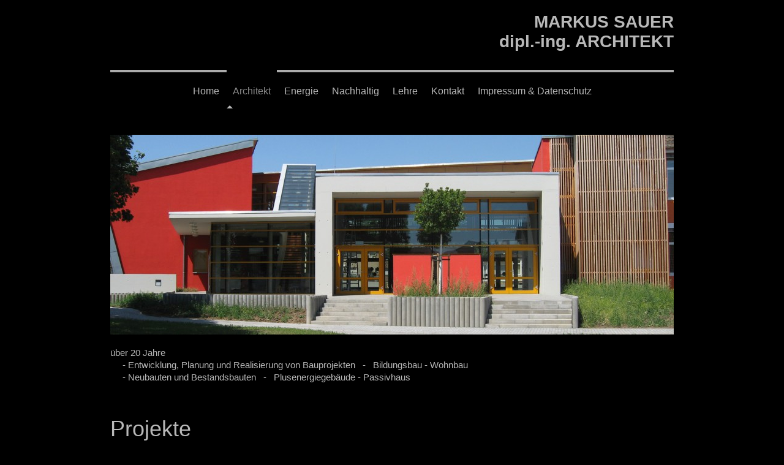

--- FILE ---
content_type: text/html; charset=UTF-8
request_url: https://www.architekt-sauer.eu/architekt/
body_size: 7544
content:
<!DOCTYPE html>
<html lang="de"  ><head prefix="og: http://ogp.me/ns# fb: http://ogp.me/ns/fb# business: http://ogp.me/ns/business#">
    <meta http-equiv="Content-Type" content="text/html; charset=utf-8"/>
    <meta name="generator" content="IONOS MyWebsite"/>
        
    <link rel="dns-prefetch" href="//cdn.website-start.de/"/>
    <link rel="dns-prefetch" href="//104.mod.mywebsite-editor.com"/>
    <link rel="dns-prefetch" href="https://104.sb.mywebsite-editor.com/"/>
    <link rel="shortcut icon" href="//cdn.website-start.de/favicon.ico"/>
        <title>Architekt Markus Sauer - Architekt</title>
    <style type="text/css">@media screen and (max-device-width: 1024px) {.diyw a.switchViewWeb {display: inline !important;}}</style>
    <style type="text/css">@media screen and (min-device-width: 1024px) {
            .mediumScreenDisabled { display:block }
            .smallScreenDisabled { display:block }
        }
        @media screen and (max-device-width: 1024px) { .mediumScreenDisabled { display:none } }
        @media screen and (max-device-width: 568px) { .smallScreenDisabled { display:none } }
                @media screen and (min-width: 1024px) {
            .mobilepreview .mediumScreenDisabled { display:block }
            .mobilepreview .smallScreenDisabled { display:block }
        }
        @media screen and (max-width: 1024px) { .mobilepreview .mediumScreenDisabled { display:none } }
        @media screen and (max-width: 568px) { .mobilepreview .smallScreenDisabled { display:none } }</style>
    <meta name="viewport" content="width=device-width, initial-scale=1, maximum-scale=1, minimal-ui"/>

<meta name="format-detection" content="telephone=no"/>
        <meta name="keywords" content="Planung, Bauleitung, Nachhaltiges Bauen, DGNB, BNB, LEED, BREAM, Zertifizierung, Energieausweis, bafa, dena, Angebot, Kompetenz, Beratung"/>
            <meta name="description" content="Neue Seite"/>
            <meta name="robots" content="index,follow"/>
        <link href="//cdn.website-start.de/templates/2112/style.css?1763478093678" rel="stylesheet" type="text/css"/>
    <link href="https://www.architekt-sauer.eu/s/style/theming.css?1706717371" rel="stylesheet" type="text/css"/>
    <link href="//cdn.website-start.de/app/cdn/min/group/web.css?1763478093678" rel="stylesheet" type="text/css"/>
<link href="//cdn.website-start.de/app/cdn/min/moduleserver/css/de_DE/common,facebook,shoppingbasket?1763478093678" rel="stylesheet" type="text/css"/>
    <link href="//cdn.website-start.de/app/cdn/min/group/mobilenavigation.css?1763478093678" rel="stylesheet" type="text/css"/>
    <link href="https://104.sb.mywebsite-editor.com/app/logstate2-css.php?site=684128048&amp;t=1768552091" rel="stylesheet" type="text/css"/>

<script type="text/javascript">
    /* <![CDATA[ */
var stagingMode = '';
    /* ]]> */
</script>
<script src="https://104.sb.mywebsite-editor.com/app/logstate-js.php?site=684128048&amp;t=1768552091"></script>

    <link href="//cdn.website-start.de/templates/2112/print.css?1763478093678" rel="stylesheet" media="print" type="text/css"/>
    <script type="text/javascript">
    /* <![CDATA[ */
    var systemurl = 'https://104.sb.mywebsite-editor.com/';
    var webPath = '/';
    var proxyName = '';
    var webServerName = 'www.architekt-sauer.eu';
    var sslServerUrl = 'https://www.architekt-sauer.eu';
    var nonSslServerUrl = 'http://www.architekt-sauer.eu';
    var webserverProtocol = 'http://';
    var nghScriptsUrlPrefix = '//104.mod.mywebsite-editor.com';
    var sessionNamespace = 'DIY_SB';
    var jimdoData = {
        cdnUrl:  '//cdn.website-start.de/',
        messages: {
            lightBox: {
    image : 'Bild',
    of: 'von'
}

        },
        isTrial: 0,
        pageId: 923871387    };
    var script_basisID = "684128048";

    diy = window.diy || {};
    diy.web = diy.web || {};

        diy.web.jsBaseUrl = "//cdn.website-start.de/s/build/";

    diy.context = diy.context || {};
    diy.context.type = diy.context.type || 'web';
    /* ]]> */
</script>

<script type="text/javascript" src="//cdn.website-start.de/app/cdn/min/group/web.js?1763478093678" crossorigin="anonymous"></script><script type="text/javascript" src="//cdn.website-start.de/s/build/web.bundle.js?1763478093678" crossorigin="anonymous"></script><script type="text/javascript" src="//cdn.website-start.de/app/cdn/min/group/mobilenavigation.js?1763478093678" crossorigin="anonymous"></script><script src="//cdn.website-start.de/app/cdn/min/moduleserver/js/de_DE/common,facebook,shoppingbasket?1763478093678"></script>
<script type="text/javascript" src="https://cdn.website-start.de/proxy/apps/aek2oo/resource/dependencies/"></script><script type="text/javascript">
                    if (typeof require !== 'undefined') {
                        require.config({
                            waitSeconds : 10,
                            baseUrl : 'https://cdn.website-start.de/proxy/apps/aek2oo/js/'
                        });
                    }
                </script><script type="text/javascript" src="//cdn.website-start.de/app/cdn/min/group/pfcsupport.js?1763478093678" crossorigin="anonymous"></script>    <meta property="og:type" content="business.business"/>
    <meta property="og:url" content="https://www.architekt-sauer.eu/architekt/"/>
    <meta property="og:title" content="Architekt Markus Sauer - Architekt"/>
            <meta property="og:description" content="Neue Seite"/>
                <meta property="og:image" content="https://www.architekt-sauer.eu/s/img/emotionheader5802862175.JPG"/>
        <meta property="business:contact_data:country_name" content="Deutschland"/>
    <meta property="business:contact_data:street_address" content="Eckdorfer Str. 35"/>
    <meta property="business:contact_data:locality" content="Brühl"/>
    <meta property="business:contact_data:region" content="300"/>
    <meta property="business:contact_data:email" content="willkommen@architekt-sauer.eu"/>
    <meta property="business:contact_data:postal_code" content="50321"/>
    <meta property="business:contact_data:phone_number" content="+49 02232 508474"/>
    
    
</head>


<body class="body   cc-pagemode-default diyfeNoSidebar diy-market-de_DE" data-pageid="923871387" id="page-923871387">
    
    <div class="diyw">
        <!-- master-2 -->
<div class="diyweb">
  
<nav id="diyfeMobileNav" class="diyfeCA diyfeCA2" role="navigation">
    <a title="Navigation aufklappen/zuklappen">Navigation aufklappen/zuklappen</a>
    <ul class="mainNav1"><li class=" hasSubNavigation"><a data-page-id="923858068" href="https://www.architekt-sauer.eu/" class=" level_1"><span>Home</span></a></li><li class="current hasSubNavigation"><a data-page-id="923871387" href="https://www.architekt-sauer.eu/architekt/" class="current level_1"><span>Architekt</span></a><span class="diyfeDropDownSubOpener">&nbsp;</span><div class="diyfeDropDownSubList diyfeCA diyfeCA3"><ul class="mainNav2"><li class=" hasSubNavigation"><a data-page-id="923871405" href="https://www.architekt-sauer.eu/architekt/kita-hürth-hermülheim/" class=" level_2"><span>KITA Hürth-Hermülheim</span></a></li><li class=" hasSubNavigation"><a data-page-id="923871406" href="https://www.architekt-sauer.eu/architekt/grundschule-hürth-fischenich/" class=" level_2"><span>Grundschule Hürth-Fischenich</span></a></li><li class=" hasSubNavigation"><a data-page-id="923872116" href="https://www.architekt-sauer.eu/architekt/wohnbauten/" class=" level_2"><span>Wohnbauten</span></a></li></ul></div></li><li class=" hasSubNavigation"><a data-page-id="923871388" href="https://www.architekt-sauer.eu/energie/" class=" level_1"><span>Energie</span></a></li><li class=" hasSubNavigation"><a data-page-id="923871389" href="https://www.architekt-sauer.eu/nachhaltig/" class=" level_1"><span>Nachhaltig</span></a></li><li class=" hasSubNavigation"><a data-page-id="923871397" href="https://www.architekt-sauer.eu/lehre/" class=" level_1"><span>Lehre</span></a></li><li class=" hasSubNavigation"><a data-page-id="923858069" href="https://www.architekt-sauer.eu/kontakt/" class=" level_1"><span>Kontakt</span></a></li><li class=" hasSubNavigation"><a data-page-id="923858070" href="https://www.architekt-sauer.eu/impressum-datenschutz/" class=" level_1"><span>Impressum &amp; Datenschutz</span></a></li></ul></nav>
  <div class="diywebLogoNav">
    <div class="diywebLiveArea">
      <div class="diywebMainGutter">
        <div class="diyfeGridGroup diyfeCA diyfeCA1">
          <div class="diywebLogo diyfeGE">
            <div class="diywebGutter">
              
    <style type="text/css" media="all">
        /* <![CDATA[ */
                .diyw #website-logo {
            text-align: right !important;
                        padding: 0px 0;
                    }
        
        
        .diyw #website-logo p.website-logo-text,
        .diyw #website-logo p.website-logo-text a.website-logo-text {
            text-align: right !important;
            font-family: 'Trebuchet MS', Helvetica, sans-serif !important;
            font-size: 28px !important;
            font-style: normal !important;
            font-weight: bold !important;
        }
        
                /* ]]> */
    </style>

    <div id="website-logo">
    
                    <p class="website-logo-text "><a href="https://www.architekt-sauer.eu/" class="website-logo-text">MARKUS SAUER<br/>
dipl.-ing. ARCHITEKT</a>
            </p>
            </div>


            </div>
          </div>
          <div class="diywebNav diywebNavMain diyfeCA2 diywebNav1 diywebNavHorizontal diyfeGE">
            <div id="diywebAppContainer1st"></div>
            <div class="diywebGutter">
              <div class="webnavigation"><ul id="mainNav1" class="mainNav1"><li class="navTopItemGroup_1"><a data-page-id="923858068" href="https://www.architekt-sauer.eu/" class="level_1"><span>Home</span></a></li><li class="navTopItemGroup_2"><a data-page-id="923871387" href="https://www.architekt-sauer.eu/architekt/" class="current level_1"><span>Architekt</span></a></li><li class="navTopItemGroup_3"><a data-page-id="923871388" href="https://www.architekt-sauer.eu/energie/" class="level_1"><span>Energie</span></a></li><li class="navTopItemGroup_4"><a data-page-id="923871389" href="https://www.architekt-sauer.eu/nachhaltig/" class="level_1"><span>Nachhaltig</span></a></li><li class="navTopItemGroup_5"><a data-page-id="923871397" href="https://www.architekt-sauer.eu/lehre/" class="level_1"><span>Lehre</span></a></li><li class="navTopItemGroup_6"><a data-page-id="923858069" href="https://www.architekt-sauer.eu/kontakt/" class="level_1"><span>Kontakt</span></a></li><li class="navTopItemGroup_7"><a data-page-id="923858070" href="https://www.architekt-sauer.eu/impressum-datenschutz/" class="level_1"><span>Impressum &amp; Datenschutz</span></a></li></ul></div>
            </div>
          </div>
      </div>
      </div>
    </div>
  </div>
  <div class="diywebEmotionHeader">
    <div class="diywebLiveArea">
      <div class="diywebMainGutter">
        <div class="diyfeGE">
          <div class="diywebGutter">
            
<style type="text/css" media="all">
.diyw div#emotion-header {
        max-width: 920px;
        max-height: 326px;
                background: #EEEEEE;
    }

.diyw div#emotion-header-title-bg {
    left: 0%;
    top: 20%;
    width: 100%;
    height: 15%;

    background-color: #FFFFFF;
    opacity: 0.50;
    filter: alpha(opacity = 50);
    display: none;}

.diyw div#emotion-header strong#emotion-header-title {
    left: 20%;
    top: 20%;
    color: #000000;
        font: normal normal 24px/120% 'Trebuchet MS', Helvetica, sans-serif;
}

.diyw div#emotion-no-bg-container{
    max-height: 326px;
}

.diyw div#emotion-no-bg-container .emotion-no-bg-height {
    margin-top: 35.43%;
}
</style>
<div id="emotion-header" data-action="loadView" data-params="active" data-imagescount="4">
            <img src="https://www.architekt-sauer.eu/s/img/emotionheader5802862175.JPG?1451983995.920px.326px" id="emotion-header-img" alt=""/>
            
        <div id="ehSlideshowPlaceholder">
            <div id="ehSlideShow">
                <div class="slide-container">
                                        <div style="background-color: #EEEEEE">
                            <img src="https://www.architekt-sauer.eu/s/img/emotionheader5802862175.JPG?1451983995.920px.326px" alt=""/>
                        </div>
                                    </div>
            </div>
        </div>


        <script type="text/javascript">
        //<![CDATA[
                diy.module.emotionHeader.slideShow.init({ slides: [{"url":"https:\/\/www.architekt-sauer.eu\/s\/img\/emotionheader5802862175.JPG?1451983995.920px.326px","image_alt":"","bgColor":"#EEEEEE"},{"url":"https:\/\/www.architekt-sauer.eu\/s\/img\/emotionheader5802862175_1.JPG?1451983995.920px.326px","image_alt":"","bgColor":"#EEEEEE"},{"url":"https:\/\/www.architekt-sauer.eu\/s\/img\/emotionheader5802862175_2.JPG?1451983995.920px.326px","image_alt":"","bgColor":"#EEEEEE"},{"url":"https:\/\/www.architekt-sauer.eu\/s\/img\/emotionheader5802862175_3.JPG?1451983995.920px.326px","image_alt":"","bgColor":"#EEEEEE"}] });
        //]]>
        </script>

    
    
    
            <strong id="emotion-header-title" style="text-align: left"></strong>
                    <div class="notranslate">
                <svg xmlns="http://www.w3.org/2000/svg" version="1.1" id="emotion-header-title-svg" viewBox="0 0 920 326" preserveAspectRatio="xMinYMin meet"><text style="font-family:'Trebuchet MS', Helvetica, sans-serif;font-size:24px;font-style:normal;font-weight:normal;fill:#000000;line-height:1.2em;"><tspan x="0" style="text-anchor: start" dy="0.95em"> </tspan></text></svg>
            </div>
            
    
    <script type="text/javascript">
    //<![CDATA[
    (function ($) {
        function enableSvgTitle() {
                        var titleSvg = $('svg#emotion-header-title-svg'),
                titleHtml = $('#emotion-header-title'),
                emoWidthAbs = 920,
                emoHeightAbs = 326,
                offsetParent,
                titlePosition,
                svgBoxWidth,
                svgBoxHeight;

                        if (titleSvg.length && titleHtml.length) {
                offsetParent = titleHtml.offsetParent();
                titlePosition = titleHtml.position();
                svgBoxWidth = titleHtml.width();
                svgBoxHeight = titleHtml.height();

                                titleSvg.get(0).setAttribute('viewBox', '0 0 ' + svgBoxWidth + ' ' + svgBoxHeight);
                titleSvg.css({
                   left: Math.roundTo(100 * titlePosition.left / offsetParent.width(), 3) + '%',
                   top: Math.roundTo(100 * titlePosition.top / offsetParent.height(), 3) + '%',
                   width: Math.roundTo(100 * svgBoxWidth / emoWidthAbs, 3) + '%',
                   height: Math.roundTo(100 * svgBoxHeight / emoHeightAbs, 3) + '%'
                });

                titleHtml.css('visibility','hidden');
                titleSvg.css('visibility','visible');
            }
        }

        
            var posFunc = function($, overrideSize) {
                var elems = [], containerWidth, containerHeight;
                                    elems.push({
                        selector: '#emotion-header-title',
                        overrideSize: true,
                        horPos: 24.31,
                        vertPos: 22.75                    });
                    lastTitleWidth = $('#emotion-header-title').width();
                                                elems.push({
                    selector: '#emotion-header-title-bg',
                    horPos: 0,
                    vertPos: 23.53                });
                                
                containerWidth = parseInt('920');
                containerHeight = parseInt('326');

                for (var i = 0; i < elems.length; ++i) {
                    var el = elems[i],
                        $el = $(el.selector),
                        pos = {
                            left: el.horPos,
                            top: el.vertPos
                        };
                    if (!$el.length) continue;
                    var anchorPos = $el.anchorPosition();
                    anchorPos.$container = $('#emotion-header');

                    if (overrideSize === true || el.overrideSize === true) {
                        anchorPos.setContainerSize(containerWidth, containerHeight);
                    } else {
                        anchorPos.setContainerSize(null, null);
                    }

                    var pxPos = anchorPos.fromAnchorPosition(pos),
                        pcPos = anchorPos.toPercentPosition(pxPos);

                    var elPos = {};
                    if (!isNaN(parseFloat(pcPos.top)) && isFinite(pcPos.top)) {
                        elPos.top = pcPos.top + '%';
                    }
                    if (!isNaN(parseFloat(pcPos.left)) && isFinite(pcPos.left)) {
                        elPos.left = pcPos.left + '%';
                    }
                    $el.css(elPos);
                }

                // switch to svg title
                enableSvgTitle();
            };

                        var $emotionImg = jQuery('#emotion-header-img');
            if ($emotionImg.length > 0) {
                // first position the element based on stored size
                posFunc(jQuery, true);

                // trigger reposition using the real size when the element is loaded
                var ehLoadEvTriggered = false;
                $emotionImg.one('load', function(){
                    posFunc(jQuery);
                    ehLoadEvTriggered = true;
                                        diy.module.emotionHeader.slideShow.start();
                                    }).each(function() {
                                        if(this.complete || typeof this.complete === 'undefined') {
                        jQuery(this).load();
                    }
                });

                                noLoadTriggeredTimeoutId = setTimeout(function() {
                    if (!ehLoadEvTriggered) {
                        posFunc(jQuery);
                    }
                    window.clearTimeout(noLoadTriggeredTimeoutId)
                }, 5000);//after 5 seconds
            } else {
                jQuery(function(){
                    posFunc(jQuery);
                });
            }

                        if (jQuery.isBrowser && jQuery.isBrowser.ie8) {
                var longTitleRepositionCalls = 0;
                longTitleRepositionInterval = setInterval(function() {
                    if (lastTitleWidth > 0 && lastTitleWidth != jQuery('#emotion-header-title').width()) {
                        posFunc(jQuery);
                    }
                    longTitleRepositionCalls++;
                    // try this for 5 seconds
                    if (longTitleRepositionCalls === 5) {
                        window.clearInterval(longTitleRepositionInterval);
                    }
                }, 1000);//each 1 second
            }

            }(jQuery));
    //]]>
    </script>

    </div>

          </div>
        </div>
      </div>
    </div>
  </div>
  <div class="diywebContent">
    <div class="diywebLiveArea">
      <div class="diywebMainGutter">
        <div class="diyfeGridGroup diyfeCA diyfeCA1">
          <div class="diywebMain diyfeGE">
              
        <div id="content_area">
        	<div id="content_start"></div>
        	
        
        <div id="matrix_1026065662" class="sortable-matrix" data-matrixId="1026065662"><div class="n module-type-text diyfeLiveArea "> <p>über 20 Jahre</p>
<p>     - Entwicklung, Planung und Realisierung von Bauprojekten   -   Bildungsbau - Wohnbau</p>
<p>     - Neubauten und Bestandsbauten   -   Plusenergiegebäude - Passivhaus</p> </div><div class="n module-type-spacer diyfeLiveArea "> <div class="the-spacer id5804063162" style="height: 50px;">
</div>
 </div><div class="n module-type-header diyfeLiveArea "> <h1><span class="diyfeDecoration">Projekte</span></h1> </div><div class="n module-type-spacer diyfeLiveArea "> <div class="the-spacer id5804063289" style="height: 60px;">
</div>
 </div><div class="n module-type-matrix diyfeLiveArea "> 

<div class="diyfeModGridGroup diyfeModGrid4">
            <div class="diyfeModGridElement diyfeModGridCol25">
            <div class="diyfeModGridContent">
                <div id="matrix_1026133969" class="sortable-matrix-child" data-matrixId="1026133969"><div class="n module-type-header diyfeLiveArea "> <h1><span class="diyfeDecoration">WOHNEN und SENIOREN</span></h1> </div><div class="n module-type-imageSubtitle diyfeLiveArea "> <div class="clearover imageSubtitle" id="imageSubtitle-5804066660">
    <div class="align-container align-left" style="max-width: 266px">
        <a class="imagewrapper" href="https://www.architekt-sauer.eu/architekt/wohnbauten/">
            <img id="image_2462587333" src="https://www.architekt-sauer.eu/s/cc_images/cache_2462587333.JPG?t=1450638175" alt="" style="max-width: 266px; height:auto"/>
        </a>

        
    </div>

</div>

<script type="text/javascript">
//<![CDATA[
jQuery(function($) {
    var $target = $('#imageSubtitle-5804066660');

    if ($.fn.swipebox && Modernizr.touch) {
        $target
            .find('a[rel*="lightbox"]')
            .addClass('swipebox')
            .swipebox();
    } else {
        $target.tinyLightbox({
            item: 'a[rel*="lightbox"]',
            cycle: false,
            hideNavigation: true
        });
    }
});
//]]>
</script>
 </div><div class="n module-type-text diyfeLiveArea "> <p>Einfamilienhaus mit Büro</p>
<p>Köln - Porz - Eil</p>
<p>Baujahr 1999</p> </div><div class="n module-type-imageSubtitle diyfeLiveArea "> <div class="clearover imageSubtitle" id="imageSubtitle-5804245901">
    <div class="align-container align-left" style="max-width: 266px">
        <a class="imagewrapper" href="https://www.architekt-sauer.eu/s/cc_images/teaserbox_2462880167.JPG?t=1451984280" rel="lightbox[5804245901]">
            <img id="image_2462880167" src="https://www.architekt-sauer.eu/s/cc_images/cache_2462880167.JPG?t=1451984280" alt="" style="max-width: 266px; height:auto"/>
        </a>

        
    </div>

</div>

<script type="text/javascript">
//<![CDATA[
jQuery(function($) {
    var $target = $('#imageSubtitle-5804245901');

    if ($.fn.swipebox && Modernizr.touch) {
        $target
            .find('a[rel*="lightbox"]')
            .addClass('swipebox')
            .swipebox();
    } else {
        $target.tinyLightbox({
            item: 'a[rel*="lightbox"]',
            cycle: false,
            hideNavigation: true
        });
    }
});
//]]>
</script>
 </div><div class="n module-type-text diyfeLiveArea "> <p>Betreutes Wohnen</p>
<p>(53 Wohnungen)</p>
<p>Köln - Porz - Urbach</p>
<p>Königsberger Straße</p>
<p>Baujahr 1998</p> </div><div class="n module-type-imageSubtitle diyfeLiveArea "> <div class="clearover imageSubtitle" id="imageSubtitle-5804246101">
    <div class="align-container align-left" style="max-width: 266px">
        <a class="imagewrapper" href="https://www.architekt-sauer.eu/s/cc_images/teaserbox_2462880350.JPG?t=1451984947" rel="lightbox[5804246101]">
            <img id="image_2462880350" src="https://www.architekt-sauer.eu/s/cc_images/cache_2462880350.JPG?t=1451984947" alt="" style="max-width: 266px; height:auto"/>
        </a>

        
    </div>

</div>

<script type="text/javascript">
//<![CDATA[
jQuery(function($) {
    var $target = $('#imageSubtitle-5804246101');

    if ($.fn.swipebox && Modernizr.touch) {
        $target
            .find('a[rel*="lightbox"]')
            .addClass('swipebox')
            .swipebox();
    } else {
        $target.tinyLightbox({
            item: 'a[rel*="lightbox"]',
            cycle: false,
            hideNavigation: true
        });
    }
});
//]]>
</script>
 </div></div>            </div>
        </div>
            <div class="diyfeModGridElement diyfeModGridCol25">
            <div class="diyfeModGridContent">
                <div id="matrix_1026133970" class="sortable-matrix-child" data-matrixId="1026133970"><div class="n module-type-text diyfeLiveArea "> <p>Integrative Kindertagesstätte</p>
<p>(PASSIVHAUS)</p>
<p>Hürth - Hermülheim</p>
<p>Lortzingstraße</p>
<p>Baujahr 2010</p> </div><div class="n module-type-imageSubtitle diyfeLiveArea "> <div class="clearover imageSubtitle" id="imageSubtitle-5804066664">
    <div class="align-container align-left" style="max-width: 266px">
        <a class="imagewrapper" href="https://www.architekt-sauer.eu/architekt/kita-hürth-hermülheim/">
            <img id="image_2462586517" src="https://www.architekt-sauer.eu/s/cc_images/cache_2462586517.JPG?t=1450634688" alt="" style="max-width: 266px; height:auto"/>
        </a>

        
    </div>

</div>

<script type="text/javascript">
//<![CDATA[
jQuery(function($) {
    var $target = $('#imageSubtitle-5804066664');

    if ($.fn.swipebox && Modernizr.touch) {
        $target
            .find('a[rel*="lightbox"]')
            .addClass('swipebox')
            .swipebox();
    } else {
        $target.tinyLightbox({
            item: 'a[rel*="lightbox"]',
            cycle: false,
            hideNavigation: true
        });
    }
});
//]]>
</script>
 </div><div class="n module-type-header diyfeLiveArea "> <h1><span class="diyfeDecoration">KITA</span></h1> </div><div class="n module-type-imageSubtitle diyfeLiveArea "> <div class="clearover imageSubtitle" id="imageSubtitle-5804245930">
    <div class="align-container align-left" style="max-width: 266px">
        <a class="imagewrapper" href="https://www.architekt-sauer.eu/s/cc_images/teaserbox_2462880185.JPG?t=1451984387" rel="lightbox[5804245930]">
            <img id="image_2462880185" src="https://www.architekt-sauer.eu/s/cc_images/cache_2462880185.JPG?t=1451984387" alt="" style="max-width: 266px; height:auto"/>
        </a>

        
    </div>

</div>

<script type="text/javascript">
//<![CDATA[
jQuery(function($) {
    var $target = $('#imageSubtitle-5804245930');

    if ($.fn.swipebox && Modernizr.touch) {
        $target
            .find('a[rel*="lightbox"]')
            .addClass('swipebox')
            .swipebox();
    } else {
        $target.tinyLightbox({
            item: 'a[rel*="lightbox"]',
            cycle: false,
            hideNavigation: true
        });
    }
});
//]]>
</script>
 </div><div class="n module-type-text diyfeLiveArea "> <p>Kindertagesstätte</p>
<p>Köln - Porz - Urbach</p>
<p>Königsberger Straße</p>
<p>Baujahr 1998</p> </div><div class="n module-type-imageSubtitle diyfeLiveArea "> <div class="clearover imageSubtitle" id="imageSubtitle-5804246146">
    <div class="align-container align-left" style="max-width: 266px">
        <a class="imagewrapper" href="https://www.architekt-sauer.eu/s/cc_images/teaserbox_2462880379.JPG?t=1451985178" rel="lightbox[5804246146]">
            <img id="image_2462880379" src="https://www.architekt-sauer.eu/s/cc_images/cache_2462880379.JPG?t=1451985178" alt="" style="max-width: 266px; height:auto"/>
        </a>

        
    </div>

</div>

<script type="text/javascript">
//<![CDATA[
jQuery(function($) {
    var $target = $('#imageSubtitle-5804246146');

    if ($.fn.swipebox && Modernizr.touch) {
        $target
            .find('a[rel*="lightbox"]')
            .addClass('swipebox')
            .swipebox();
    } else {
        $target.tinyLightbox({
            item: 'a[rel*="lightbox"]',
            cycle: false,
            hideNavigation: true
        });
    }
});
//]]>
</script>
 </div></div>            </div>
        </div>
            <div class="diyfeModGridElement diyfeModGridCol25">
            <div class="diyfeModGridContent">
                <div id="matrix_1026133971" class="sortable-matrix-child" data-matrixId="1026133971"><div class="n module-type-imageSubtitle diyfeLiveArea "> <div class="clearover imageSubtitle" id="imageSubtitle-5804245966">
    <div class="align-container align-left" style="max-width: 266px">
        <a class="imagewrapper" href="https://www.architekt-sauer.eu/s/cc_images/teaserbox_2462880192.JPG?t=1451984510" rel="lightbox[5804245966]">
            <img id="image_2462880192" src="https://www.architekt-sauer.eu/s/cc_images/cache_2462880192.JPG?t=1451984510" alt="" style="max-width: 266px; height:auto"/>
        </a>

        
    </div>

</div>

<script type="text/javascript">
//<![CDATA[
jQuery(function($) {
    var $target = $('#imageSubtitle-5804245966');

    if ($.fn.swipebox && Modernizr.touch) {
        $target
            .find('a[rel*="lightbox"]')
            .addClass('swipebox')
            .swipebox();
    } else {
        $target.tinyLightbox({
            item: 'a[rel*="lightbox"]',
            cycle: false,
            hideNavigation: true
        });
    }
});
//]]>
</script>
 </div><div class="n module-type-imageSubtitle diyfeLiveArea "> <div class="clearover imageSubtitle" id="imageSubtitle-5804066668">
    <div class="align-container align-left" style="max-width: 266px">
        <a class="imagewrapper" href="https://www.architekt-sauer.eu/architekt/grundschule-hürth-fischenich/">
            <img id="image_2462586539" src="https://www.architekt-sauer.eu/s/cc_images/cache_2462586539.JPG?t=1450634817" alt="" style="max-width: 266px; height:auto"/>
        </a>

        
    </div>

</div>

<script type="text/javascript">
//<![CDATA[
jQuery(function($) {
    var $target = $('#imageSubtitle-5804066668');

    if ($.fn.swipebox && Modernizr.touch) {
        $target
            .find('a[rel*="lightbox"]')
            .addClass('swipebox')
            .swipebox();
    } else {
        $target.tinyLightbox({
            item: 'a[rel*="lightbox"]',
            cycle: false,
            hideNavigation: true
        });
    }
});
//]]>
</script>
 </div><div class="n module-type-text diyfeLiveArea "> <p>Grundschule</p>
<p>Hürth - Fischenich</p>
<p>Am Druvendriesch</p>
<p>Baujahr 2006</p> </div><div class="n module-type-imageSubtitle diyfeLiveArea "> <div class="clearover imageSubtitle" id="imageSubtitle-5804246036">
    <div class="align-container align-left" style="max-width: 266px">
        <a class="imagewrapper" href="https://www.architekt-sauer.eu/s/cc_images/teaserbox_2462880331.JPG?t=1451984783" rel="lightbox[5804246036]">
            <img id="image_2462880331" src="https://www.architekt-sauer.eu/s/cc_images/cache_2462880331.JPG?t=1451984783" alt="" style="max-width: 266px; height:auto"/>
        </a>

        
    </div>

</div>

<script type="text/javascript">
//<![CDATA[
jQuery(function($) {
    var $target = $('#imageSubtitle-5804246036');

    if ($.fn.swipebox && Modernizr.touch) {
        $target
            .find('a[rel*="lightbox"]')
            .addClass('swipebox')
            .swipebox();
    } else {
        $target.tinyLightbox({
            item: 'a[rel*="lightbox"]',
            cycle: false,
            hideNavigation: true
        });
    }
});
//]]>
</script>
 </div><div class="n module-type-header diyfeLiveArea "> <h1><span class="diyfeDecoration">SCHULE</span></h1> </div><div class="n module-type-spacer diyfeLiveArea "> <div class="the-spacer id5804261034" style="height: 60px;">
</div>
 </div><div class="n module-type-hr diyfeLiveArea "> <div style="padding: 0px 0px">
    <div class="hr"></div>
</div>
 </div></div>            </div>
        </div>
            <div class="diyfeModGridElement diyfeModGridCol25">
            <div class="diyfeModGridContent">
                <div id="matrix_1026133972" class="sortable-matrix-child" data-matrixId="1026133972"><div class="n module-type-text diyfeLiveArea "> <p>Mehrfamilienhaus</p>
<p>(12 Wohnungen)</p>
<p>Düsseldorf - Lierenfelde</p>
<p>Kattowitzer Straße</p> </div><div class="n module-type-imageSubtitle diyfeLiveArea "> <div class="clearover imageSubtitle" id="imageSubtitle-5804245979">
    <div class="align-container align-left" style="max-width: 150px">
        <a class="imagewrapper" href="https://www.architekt-sauer.eu/s/cc_images/teaserbox_2462880234.jpg?t=1451984648" rel="lightbox[5804245979]">
            <img id="image_2462880234" src="https://www.architekt-sauer.eu/s/cc_images/cache_2462880234.jpg?t=1451984648" alt="" style="max-width: 150px; height:auto"/>
        </a>

        
    </div>

</div>

<script type="text/javascript">
//<![CDATA[
jQuery(function($) {
    var $target = $('#imageSubtitle-5804245979');

    if ($.fn.swipebox && Modernizr.touch) {
        $target
            .find('a[rel*="lightbox"]')
            .addClass('swipebox')
            .swipebox();
    } else {
        $target.tinyLightbox({
            item: 'a[rel*="lightbox"]',
            cycle: false,
            hideNavigation: true
        });
    }
});
//]]>
</script>
 </div><div class="n module-type-text diyfeLiveArea "> <p>Energetische Modernisierung auf NEUBAUNIVEAU</p> </div><div class="n module-type-spacer diyfeLiveArea "> <div class="the-spacer id5804246171" style="height: 60px;">
</div>
 </div><div class="n module-type-header diyfeLiveArea "> <h1><span class="diyfeDecoration">BESTAND</span></h1> </div><div class="n module-type-imageSubtitle diyfeLiveArea "> <div class="clearover imageSubtitle" id="imageSubtitle-5804066673">
    <div class="align-container align-left" style="max-width: 266px">
        <a class="imagewrapper" href="https://www.architekt-sauer.eu/architekt/wohnbauten/">
            <img id="image_2462587328" src="https://www.architekt-sauer.eu/s/cc_images/cache_2462587328.jpg?t=1450638093" alt="" style="max-width: 266px; height:auto"/>
        </a>

        
    </div>

</div>

<script type="text/javascript">
//<![CDATA[
jQuery(function($) {
    var $target = $('#imageSubtitle-5804066673');

    if ($.fn.swipebox && Modernizr.touch) {
        $target
            .find('a[rel*="lightbox"]')
            .addClass('swipebox')
            .swipebox();
    } else {
        $target.tinyLightbox({
            item: 'a[rel*="lightbox"]',
            cycle: false,
            hideNavigation: true
        });
    }
});
//]]>
</script>
 </div></div>            </div>
        </div>
        <div style="clear: both;"></div>
</div>
 </div><div class="n module-type-spacer diyfeLiveArea "> <div class="the-spacer id5804335038" style="height: 60px;">
</div>
 </div><div class="n module-type-downloadDocument diyfeLiveArea ">         <div class="clearover">
            <div class="leftDownload">
                <a href="https://www.architekt-sauer.eu/app/download/5804335021/Referenzliste+18-09.pdf" target="_blank">                        <img src="//cdn.website-start.de/s/img/cc/icons/pdf.png" width="51" height="51" alt="Download"/>
                        </a>            </div>
            <div class="rightDownload">
            <strong>Referenzliste (Stand September 2018)</strong><br/><a href="https://www.architekt-sauer.eu/app/download/5804335021/Referenzliste+18-09.pdf" target="_blank">Referenzliste 18-09.pdf</a> <br/>PDF-Dokument [568.5 KB]             </div>
        </div>
         </div><div class="n module-type-spacer diyfeLiveArea "> <div class="the-spacer id5802859032" style="height: 60px;">
</div>
 </div><div class="n module-type-matrix diyfeLiveArea "> 

<div class="diyfeModGridGroup diyfeModGrid3">
            <div class="diyfeModGridElement diyfeModGridCol50">
            <div class="diyfeModGridContent">
                <div id="matrix_1026134027" class="sortable-matrix-child" data-matrixId="1026134027"><div class="n module-type-header diyfeLiveArea "> <h1><span class="diyfeDecoration">nur geplant</span></h1> </div><div class="n module-type-imageSubtitle diyfeLiveArea "> <div class="clearover imageSubtitle" id="imageSubtitle-5804067965">
    <div class="align-container align-left" style="max-width: 266px">
        <a class="imagewrapper" href="https://www.architekt-sauer.eu/s/cc_images/teaserbox_2462587376.jpg?t=1450638424" rel="lightbox[5804067965]">
            <img id="image_2462587376" src="https://www.architekt-sauer.eu/s/cc_images/cache_2462587376.jpg?t=1450638424" alt="" style="max-width: 266px; height:auto"/>
        </a>

        
    </div>

</div>

<script type="text/javascript">
//<![CDATA[
jQuery(function($) {
    var $target = $('#imageSubtitle-5804067965');

    if ($.fn.swipebox && Modernizr.touch) {
        $target
            .find('a[rel*="lightbox"]')
            .addClass('swipebox')
            .swipebox();
    } else {
        $target.tinyLightbox({
            item: 'a[rel*="lightbox"]',
            cycle: false,
            hideNavigation: true
        });
    }
});
//]]>
</script>
 </div><div class="n module-type-hr diyfeLiveArea "> <div style="padding: 0px 0px">
    <div class="hr"></div>
</div>
 </div><div class="n module-type-text diyfeLiveArea "> <p>...</p> </div></div>            </div>
        </div>
            <div class="diyfeModGridElement diyfeModGridCol25">
            <div class="diyfeModGridContent">
                <div id="matrix_1026134028" class="sortable-matrix-child" data-matrixId="1026134028"><div class="n module-type-imageSubtitle diyfeLiveArea "> <div class="clearover imageSubtitle" id="imageSubtitle-5804067969">
    <div class="align-container align-left" style="max-width: 267px">
        <a class="imagewrapper" href="https://www.architekt-sauer.eu/s/cc_images/teaserbox_2462587521.jpg?t=1450638552" rel="lightbox[5804067969]">
            <img id="image_2462587521" src="https://www.architekt-sauer.eu/s/cc_images/cache_2462587521.jpg?t=1450638552" alt="" style="max-width: 267px; height:auto"/>
        </a>

        
    </div>

</div>

<script type="text/javascript">
//<![CDATA[
jQuery(function($) {
    var $target = $('#imageSubtitle-5804067969');

    if ($.fn.swipebox && Modernizr.touch) {
        $target
            .find('a[rel*="lightbox"]')
            .addClass('swipebox')
            .swipebox();
    } else {
        $target.tinyLightbox({
            item: 'a[rel*="lightbox"]',
            cycle: false,
            hideNavigation: true
        });
    }
});
//]]>
</script>
 </div><div class="n module-type-hr diyfeLiveArea "> <div style="padding: 0px 0px">
    <div class="hr"></div>
</div>
 </div><div class="n module-type-text diyfeLiveArea "> <p>...</p> </div></div>            </div>
        </div>
            <div class="diyfeModGridElement diyfeModGridCol25">
            <div class="diyfeModGridContent">
                <div id="matrix_1026134030" class="sortable-matrix-child" data-matrixId="1026134030"><div class="n module-type-imageSubtitle diyfeLiveArea "> <div class="clearover imageSubtitle" id="imageSubtitle-5804067978">
    <div class="align-container align-left" style="max-width: 266px">
        <a class="imagewrapper" href="https://www.architekt-sauer.eu/s/cc_images/teaserbox_2462587508.jpg?t=1450638510" rel="lightbox[5804067978]">
            <img id="image_2462587508" src="https://www.architekt-sauer.eu/s/cc_images/cache_2462587508.jpg?t=1450638510" alt="" style="max-width: 266px; height:auto"/>
        </a>

        
    </div>

</div>

<script type="text/javascript">
//<![CDATA[
jQuery(function($) {
    var $target = $('#imageSubtitle-5804067978');

    if ($.fn.swipebox && Modernizr.touch) {
        $target
            .find('a[rel*="lightbox"]')
            .addClass('swipebox')
            .swipebox();
    } else {
        $target.tinyLightbox({
            item: 'a[rel*="lightbox"]',
            cycle: false,
            hideNavigation: true
        });
    }
});
//]]>
</script>
 </div><div class="n module-type-hr diyfeLiveArea "> <div style="padding: 0px 0px">
    <div class="hr"></div>
</div>
 </div><div class="n module-type-text diyfeLiveArea "> <p>...</p> </div></div>            </div>
        </div>
        <div style="clear: both;"></div>
</div>
 </div></div>
        
        
        </div>
          </div>
          <div class="diywebSecondary diyfeGE diyfeCA diyfeCA3">
            <div class="diywebGutter">
              <div class="diywebNav diywebNav23 diywebHideOnSmall">
                <div class="diyfeGE">
                    <div class="webnavigation"><ul id="mainNav2" class="mainNav2"><li class="navTopItemGroup_0"><a data-page-id="923871405" href="https://www.architekt-sauer.eu/architekt/kita-hürth-hermülheim/" class="level_2"><span>KITA Hürth-Hermülheim</span></a></li><li class="navTopItemGroup_0"><a data-page-id="923871406" href="https://www.architekt-sauer.eu/architekt/grundschule-hürth-fischenich/" class="level_2"><span>Grundschule Hürth-Fischenich</span></a></li><li class="navTopItemGroup_0"><a data-page-id="923872116" href="https://www.architekt-sauer.eu/architekt/wohnbauten/" class="level_2"><span>Wohnbauten</span></a></li></ul></div>
                </div>
              </div>
              <div class="diywebSidebar">
                <div class="diyfeGE">
                    
                </div>
              </div>
            </div>
          </div>
        </div>
      </div>
    </div>
  </div>
  <div class="diywebFooter">
    <div class="diywebLiveArea">
      <div class="diywebMainGutter">
        <div class="diyfeGE diywebPull diyfeCA diyfeCA4">
          <div class="diywebGutter">
            <div id="contentfooter">
    <div class="leftrow">
                        <a rel="nofollow" href="javascript:window.print();">
                    <img class="inline" height="14" width="18" src="//cdn.website-start.de/s/img/cc/printer.gif" alt=""/>
                    Druckversion                </a> <span class="footer-separator">|</span>
                <a href="https://www.architekt-sauer.eu/sitemap/">Sitemap</a>
                        <br/> Architekt Markus Sauer ..... Für Dokumente, die in elektronischer Form über Datennetze angeboten werden, gilt uneingeschränkt das Urheberrecht (UhrG).
            </div>
    <script type="text/javascript">
        window.diy.ux.Captcha.locales = {
            generateNewCode: 'Neuen Code generieren',
            enterCode: 'Bitte geben Sie den Code ein'
        };
        window.diy.ux.Cap2.locales = {
            generateNewCode: 'Neuen Code generieren',
            enterCode: 'Bitte geben Sie den Code ein'
        };
    </script>
    <div class="rightrow">
                    <span class="loggedout">
                <a rel="nofollow" id="login" href="https://login.1and1-editor.com/684128048/www.architekt-sauer.eu/de?pageId=923871387">
                    Login                </a>
            </span>
                <p><a class="diyw switchViewWeb" href="javascript:switchView('desktop');">Webansicht</a><a class="diyw switchViewMobile" href="javascript:switchView('mobile');">Mobile-Ansicht</a></p>
                <span class="loggedin">
            <a rel="nofollow" id="logout" href="https://104.sb.mywebsite-editor.com/app/cms/logout.php">Logout</a> <span class="footer-separator">|</span>
            <a rel="nofollow" id="edit" href="https://104.sb.mywebsite-editor.com/app/684128048/923871387/">Seite bearbeiten</a>
        </span>
    </div>
</div>
            <div id="loginbox" class="hidden">
                <script type="text/javascript">
                    /* <![CDATA[ */
                    function forgotpw_popup() {
                        var url = 'https://passwort.1und1.de/xml/request/RequestStart';
                        fenster = window.open(url, "fenster1", "width=600,height=400,status=yes,scrollbars=yes,resizable=yes");
                        // IE8 doesn't return the window reference instantly or at all.
                        // It may appear the call failed and fenster is null
                        if (fenster && fenster.focus) {
                            fenster.focus();
                        }
                    }
                    /* ]]> */
                </script>
                                <img class="logo" src="//cdn.website-start.de/s/img/logo.gif" alt="IONOS" title="IONOS"/>

                <div id="loginboxOuter"></div>
            </div>
        

          </div>
        </div>
      </div>
    </div>
  </div>
</div>    </div>

    
    </body>


<!-- rendered at Sat, 20 Dec 2025 09:04:54 +0100 -->
</html>
